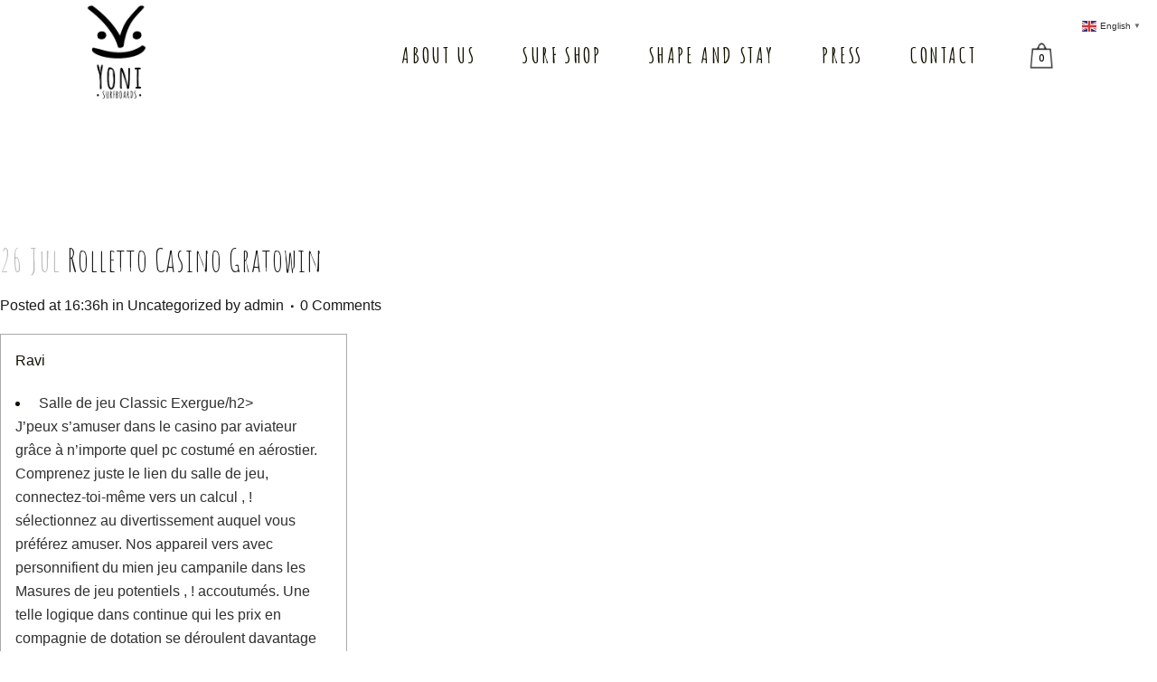

--- FILE ---
content_type: text/html; charset=UTF-8
request_url: https://yonisurfboards.com/2021/07/26/rolletto-casino-gratowin/
body_size: 14713
content:
<!DOCTYPE html>
<html lang="en-US">
<head>
	<meta charset="UTF-8" />
	
	<title>Rolletto Casino gratowin - Yoni Surfboards</title>

	
			
						<meta name="viewport" content="width=device-width,initial-scale=1,user-scalable=no">
		
	<link rel="profile" href="http://gmpg.org/xfn/11" />
	<link rel="pingback" href="https://yonisurfboards.com/xmlrpc.php" />
            <link rel="shortcut icon" type="image/x-icon" href="http://yonilook.com/wp-content/uploads/2018/02/y-fav-icon.png">
        <link rel="apple-touch-icon" href="http://yonilook.com/wp-content/uploads/2018/02/y-fav-icon.png"/>
    	<link href='//fonts.googleapis.com/css?family=Raleway:100,200,300,400,500,600,700,800,900,300italic,400italic,700italic|Amatic+SC:100,200,300,400,500,600,700,800,900,300italic,400italic,700italic|Ubuntu:100,200,300,400,500,600,700,800,900,300italic,400italic,700italic|Poppins:100,200,300,400,500,600,700,800,900,300italic,400italic,700italic&subset=latin,latin-ext' rel='stylesheet' type='text/css'>
<script type="application/javascript">var QodeAjaxUrl = "https://yonisurfboards.com/wp-admin/admin-ajax.php"</script><meta name='robots' content='index, follow, max-image-preview:large, max-snippet:-1, max-video-preview:-1' />

	<!-- This site is optimized with the Yoast SEO plugin v22.2 - https://yoast.com/wordpress/plugins/seo/ -->
	<link rel="canonical" href="https://yonisurfboards.com/2021/07/26/rolletto-casino-gratowin/" />
	<meta property="og:locale" content="en_US" />
	<meta property="og:type" content="article" />
	<meta property="og:title" content="Rolletto Casino gratowin - Yoni Surfboards" />
	<meta property="og:description" content="Ravi &#xfe0f;&#xfe0f; Salle de jeu Classic Exergue/h2&gt; J&#8217;peux s&#8217;amuser dans le casino par aviateur grâce à n&#8217;importe quel pc costumé en aérostier. Comprenez juste le lien du salle de jeu, connectez-toi-même vers un calcul , ! sélectionnez au divertissement auquel vous préférez amuser. Nos appareil..." />
	<meta property="og:url" content="https://yonisurfboards.com/2021/07/26/rolletto-casino-gratowin/" />
	<meta property="og:site_name" content="Yoni Surfboards" />
	<meta property="article:published_time" content="2021-07-26T14:36:53+00:00" />
	<meta property="article:modified_time" content="2022-06-26T12:37:01+00:00" />
	<meta property="og:image" content="https://www.roulettesites.org/graphics/royal-panda-casino-live-roulette.jpg" />
	<meta name="author" content="admin" />
	<meta name="twitter:card" content="summary_large_image" />
	<script type="application/ld+json" class="yoast-schema-graph">{"@context":"https://schema.org","@graph":[{"@type":"WebPage","@id":"https://yonisurfboards.com/2021/07/26/rolletto-casino-gratowin/","url":"https://yonisurfboards.com/2021/07/26/rolletto-casino-gratowin/","name":"Rolletto Casino gratowin - Yoni Surfboards","isPartOf":{"@id":"https://yonisurfboards.com/#website"},"primaryImageOfPage":{"@id":"https://yonisurfboards.com/2021/07/26/rolletto-casino-gratowin/#primaryimage"},"image":{"@id":"https://yonisurfboards.com/2021/07/26/rolletto-casino-gratowin/#primaryimage"},"thumbnailUrl":"https://www.roulettesites.org/graphics/royal-panda-casino-live-roulette.jpg","datePublished":"2021-07-26T14:36:53+00:00","dateModified":"2022-06-26T12:37:01+00:00","author":{"@id":"https://yonisurfboards.com/#/schema/person/4f5cb4b605954edbac0e001a7f0cd464"},"breadcrumb":{"@id":"https://yonisurfboards.com/2021/07/26/rolletto-casino-gratowin/#breadcrumb"},"inLanguage":"en-US","potentialAction":[{"@type":"ReadAction","target":["https://yonisurfboards.com/2021/07/26/rolletto-casino-gratowin/"]}]},{"@type":"ImageObject","inLanguage":"en-US","@id":"https://yonisurfboards.com/2021/07/26/rolletto-casino-gratowin/#primaryimage","url":"https://www.roulettesites.org/graphics/royal-panda-casino-live-roulette.jpg","contentUrl":"https://www.roulettesites.org/graphics/royal-panda-casino-live-roulette.jpg"},{"@type":"BreadcrumbList","@id":"https://yonisurfboards.com/2021/07/26/rolletto-casino-gratowin/#breadcrumb","itemListElement":[{"@type":"ListItem","position":1,"name":"Home","item":"https://yonisurfboards.com/"},{"@type":"ListItem","position":2,"name":"Rolletto Casino gratowin"}]},{"@type":"WebSite","@id":"https://yonisurfboards.com/#website","url":"https://yonisurfboards.com/","name":"Yoni Surfboards","description":"Handmade Wooden Surfboards","potentialAction":[{"@type":"SearchAction","target":{"@type":"EntryPoint","urlTemplate":"https://yonisurfboards.com/?s={search_term_string}"},"query-input":"required name=search_term_string"}],"inLanguage":"en-US"},{"@type":"Person","@id":"https://yonisurfboards.com/#/schema/person/4f5cb4b605954edbac0e001a7f0cd464","name":"admin","image":{"@type":"ImageObject","inLanguage":"en-US","@id":"https://yonisurfboards.com/#/schema/person/image/","url":"https://secure.gravatar.com/avatar/1d05adb3da20330eed6bbd23d4006cbb?s=96&d=mm&r=g","contentUrl":"https://secure.gravatar.com/avatar/1d05adb3da20330eed6bbd23d4006cbb?s=96&d=mm&r=g","caption":"admin"},"url":"https://yonisurfboards.com/author/rleandro/"}]}</script>
	<!-- / Yoast SEO plugin. -->


<link rel="alternate" type="application/rss+xml" title="Yoni Surfboards &raquo; Feed" href="https://yonisurfboards.com/feed/" />
<link rel="alternate" type="application/rss+xml" title="Yoni Surfboards &raquo; Comments Feed" href="https://yonisurfboards.com/comments/feed/" />
<script type="text/javascript">
/* <![CDATA[ */
window._wpemojiSettings = {"baseUrl":"https:\/\/s.w.org\/images\/core\/emoji\/14.0.0\/72x72\/","ext":".png","svgUrl":"https:\/\/s.w.org\/images\/core\/emoji\/14.0.0\/svg\/","svgExt":".svg","source":{"concatemoji":"https:\/\/yonisurfboards.com\/wp-includes\/js\/wp-emoji-release.min.js?ver=6.4.7"}};
/*! This file is auto-generated */
!function(i,n){var o,s,e;function c(e){try{var t={supportTests:e,timestamp:(new Date).valueOf()};sessionStorage.setItem(o,JSON.stringify(t))}catch(e){}}function p(e,t,n){e.clearRect(0,0,e.canvas.width,e.canvas.height),e.fillText(t,0,0);var t=new Uint32Array(e.getImageData(0,0,e.canvas.width,e.canvas.height).data),r=(e.clearRect(0,0,e.canvas.width,e.canvas.height),e.fillText(n,0,0),new Uint32Array(e.getImageData(0,0,e.canvas.width,e.canvas.height).data));return t.every(function(e,t){return e===r[t]})}function u(e,t,n){switch(t){case"flag":return n(e,"\ud83c\udff3\ufe0f\u200d\u26a7\ufe0f","\ud83c\udff3\ufe0f\u200b\u26a7\ufe0f")?!1:!n(e,"\ud83c\uddfa\ud83c\uddf3","\ud83c\uddfa\u200b\ud83c\uddf3")&&!n(e,"\ud83c\udff4\udb40\udc67\udb40\udc62\udb40\udc65\udb40\udc6e\udb40\udc67\udb40\udc7f","\ud83c\udff4\u200b\udb40\udc67\u200b\udb40\udc62\u200b\udb40\udc65\u200b\udb40\udc6e\u200b\udb40\udc67\u200b\udb40\udc7f");case"emoji":return!n(e,"\ud83e\udef1\ud83c\udffb\u200d\ud83e\udef2\ud83c\udfff","\ud83e\udef1\ud83c\udffb\u200b\ud83e\udef2\ud83c\udfff")}return!1}function f(e,t,n){var r="undefined"!=typeof WorkerGlobalScope&&self instanceof WorkerGlobalScope?new OffscreenCanvas(300,150):i.createElement("canvas"),a=r.getContext("2d",{willReadFrequently:!0}),o=(a.textBaseline="top",a.font="600 32px Arial",{});return e.forEach(function(e){o[e]=t(a,e,n)}),o}function t(e){var t=i.createElement("script");t.src=e,t.defer=!0,i.head.appendChild(t)}"undefined"!=typeof Promise&&(o="wpEmojiSettingsSupports",s=["flag","emoji"],n.supports={everything:!0,everythingExceptFlag:!0},e=new Promise(function(e){i.addEventListener("DOMContentLoaded",e,{once:!0})}),new Promise(function(t){var n=function(){try{var e=JSON.parse(sessionStorage.getItem(o));if("object"==typeof e&&"number"==typeof e.timestamp&&(new Date).valueOf()<e.timestamp+604800&&"object"==typeof e.supportTests)return e.supportTests}catch(e){}return null}();if(!n){if("undefined"!=typeof Worker&&"undefined"!=typeof OffscreenCanvas&&"undefined"!=typeof URL&&URL.createObjectURL&&"undefined"!=typeof Blob)try{var e="postMessage("+f.toString()+"("+[JSON.stringify(s),u.toString(),p.toString()].join(",")+"));",r=new Blob([e],{type:"text/javascript"}),a=new Worker(URL.createObjectURL(r),{name:"wpTestEmojiSupports"});return void(a.onmessage=function(e){c(n=e.data),a.terminate(),t(n)})}catch(e){}c(n=f(s,u,p))}t(n)}).then(function(e){for(var t in e)n.supports[t]=e[t],n.supports.everything=n.supports.everything&&n.supports[t],"flag"!==t&&(n.supports.everythingExceptFlag=n.supports.everythingExceptFlag&&n.supports[t]);n.supports.everythingExceptFlag=n.supports.everythingExceptFlag&&!n.supports.flag,n.DOMReady=!1,n.readyCallback=function(){n.DOMReady=!0}}).then(function(){return e}).then(function(){var e;n.supports.everything||(n.readyCallback(),(e=n.source||{}).concatemoji?t(e.concatemoji):e.wpemoji&&e.twemoji&&(t(e.twemoji),t(e.wpemoji)))}))}((window,document),window._wpemojiSettings);
/* ]]> */
</script>
<style id='wp-emoji-styles-inline-css' type='text/css'>

	img.wp-smiley, img.emoji {
		display: inline !important;
		border: none !important;
		box-shadow: none !important;
		height: 1em !important;
		width: 1em !important;
		margin: 0 0.07em !important;
		vertical-align: -0.1em !important;
		background: none !important;
		padding: 0 !important;
	}
</style>
<link rel='stylesheet' id='wp-block-library-css' href='https://yonisurfboards.com/wp-includes/css/dist/block-library/style.min.css?ver=6.4.7' type='text/css' media='all' />
<link rel='stylesheet' id='wc-blocks-vendors-style-css' href='https://yonisurfboards.com/wp-content/plugins/woocommerce/packages/woocommerce-blocks/build/wc-blocks-vendors-style.css?ver=10.0.4' type='text/css' media='all' />
<link rel='stylesheet' id='wc-blocks-style-css' href='https://yonisurfboards.com/wp-content/plugins/woocommerce/packages/woocommerce-blocks/build/wc-blocks-style.css?ver=10.0.4' type='text/css' media='all' />
<style id='classic-theme-styles-inline-css' type='text/css'>
/*! This file is auto-generated */
.wp-block-button__link{color:#fff;background-color:#32373c;border-radius:9999px;box-shadow:none;text-decoration:none;padding:calc(.667em + 2px) calc(1.333em + 2px);font-size:1.125em}.wp-block-file__button{background:#32373c;color:#fff;text-decoration:none}
</style>
<style id='global-styles-inline-css' type='text/css'>
body{--wp--preset--color--black: #000000;--wp--preset--color--cyan-bluish-gray: #abb8c3;--wp--preset--color--white: #ffffff;--wp--preset--color--pale-pink: #f78da7;--wp--preset--color--vivid-red: #cf2e2e;--wp--preset--color--luminous-vivid-orange: #ff6900;--wp--preset--color--luminous-vivid-amber: #fcb900;--wp--preset--color--light-green-cyan: #7bdcb5;--wp--preset--color--vivid-green-cyan: #00d084;--wp--preset--color--pale-cyan-blue: #8ed1fc;--wp--preset--color--vivid-cyan-blue: #0693e3;--wp--preset--color--vivid-purple: #9b51e0;--wp--preset--gradient--vivid-cyan-blue-to-vivid-purple: linear-gradient(135deg,rgba(6,147,227,1) 0%,rgb(155,81,224) 100%);--wp--preset--gradient--light-green-cyan-to-vivid-green-cyan: linear-gradient(135deg,rgb(122,220,180) 0%,rgb(0,208,130) 100%);--wp--preset--gradient--luminous-vivid-amber-to-luminous-vivid-orange: linear-gradient(135deg,rgba(252,185,0,1) 0%,rgba(255,105,0,1) 100%);--wp--preset--gradient--luminous-vivid-orange-to-vivid-red: linear-gradient(135deg,rgba(255,105,0,1) 0%,rgb(207,46,46) 100%);--wp--preset--gradient--very-light-gray-to-cyan-bluish-gray: linear-gradient(135deg,rgb(238,238,238) 0%,rgb(169,184,195) 100%);--wp--preset--gradient--cool-to-warm-spectrum: linear-gradient(135deg,rgb(74,234,220) 0%,rgb(151,120,209) 20%,rgb(207,42,186) 40%,rgb(238,44,130) 60%,rgb(251,105,98) 80%,rgb(254,248,76) 100%);--wp--preset--gradient--blush-light-purple: linear-gradient(135deg,rgb(255,206,236) 0%,rgb(152,150,240) 100%);--wp--preset--gradient--blush-bordeaux: linear-gradient(135deg,rgb(254,205,165) 0%,rgb(254,45,45) 50%,rgb(107,0,62) 100%);--wp--preset--gradient--luminous-dusk: linear-gradient(135deg,rgb(255,203,112) 0%,rgb(199,81,192) 50%,rgb(65,88,208) 100%);--wp--preset--gradient--pale-ocean: linear-gradient(135deg,rgb(255,245,203) 0%,rgb(182,227,212) 50%,rgb(51,167,181) 100%);--wp--preset--gradient--electric-grass: linear-gradient(135deg,rgb(202,248,128) 0%,rgb(113,206,126) 100%);--wp--preset--gradient--midnight: linear-gradient(135deg,rgb(2,3,129) 0%,rgb(40,116,252) 100%);--wp--preset--font-size--small: 13px;--wp--preset--font-size--medium: 20px;--wp--preset--font-size--large: 36px;--wp--preset--font-size--x-large: 42px;--wp--preset--spacing--20: 0.44rem;--wp--preset--spacing--30: 0.67rem;--wp--preset--spacing--40: 1rem;--wp--preset--spacing--50: 1.5rem;--wp--preset--spacing--60: 2.25rem;--wp--preset--spacing--70: 3.38rem;--wp--preset--spacing--80: 5.06rem;--wp--preset--shadow--natural: 6px 6px 9px rgba(0, 0, 0, 0.2);--wp--preset--shadow--deep: 12px 12px 50px rgba(0, 0, 0, 0.4);--wp--preset--shadow--sharp: 6px 6px 0px rgba(0, 0, 0, 0.2);--wp--preset--shadow--outlined: 6px 6px 0px -3px rgba(255, 255, 255, 1), 6px 6px rgba(0, 0, 0, 1);--wp--preset--shadow--crisp: 6px 6px 0px rgba(0, 0, 0, 1);}:where(.is-layout-flex){gap: 0.5em;}:where(.is-layout-grid){gap: 0.5em;}body .is-layout-flow > .alignleft{float: left;margin-inline-start: 0;margin-inline-end: 2em;}body .is-layout-flow > .alignright{float: right;margin-inline-start: 2em;margin-inline-end: 0;}body .is-layout-flow > .aligncenter{margin-left: auto !important;margin-right: auto !important;}body .is-layout-constrained > .alignleft{float: left;margin-inline-start: 0;margin-inline-end: 2em;}body .is-layout-constrained > .alignright{float: right;margin-inline-start: 2em;margin-inline-end: 0;}body .is-layout-constrained > .aligncenter{margin-left: auto !important;margin-right: auto !important;}body .is-layout-constrained > :where(:not(.alignleft):not(.alignright):not(.alignfull)){max-width: var(--wp--style--global--content-size);margin-left: auto !important;margin-right: auto !important;}body .is-layout-constrained > .alignwide{max-width: var(--wp--style--global--wide-size);}body .is-layout-flex{display: flex;}body .is-layout-flex{flex-wrap: wrap;align-items: center;}body .is-layout-flex > *{margin: 0;}body .is-layout-grid{display: grid;}body .is-layout-grid > *{margin: 0;}:where(.wp-block-columns.is-layout-flex){gap: 2em;}:where(.wp-block-columns.is-layout-grid){gap: 2em;}:where(.wp-block-post-template.is-layout-flex){gap: 1.25em;}:where(.wp-block-post-template.is-layout-grid){gap: 1.25em;}.has-black-color{color: var(--wp--preset--color--black) !important;}.has-cyan-bluish-gray-color{color: var(--wp--preset--color--cyan-bluish-gray) !important;}.has-white-color{color: var(--wp--preset--color--white) !important;}.has-pale-pink-color{color: var(--wp--preset--color--pale-pink) !important;}.has-vivid-red-color{color: var(--wp--preset--color--vivid-red) !important;}.has-luminous-vivid-orange-color{color: var(--wp--preset--color--luminous-vivid-orange) !important;}.has-luminous-vivid-amber-color{color: var(--wp--preset--color--luminous-vivid-amber) !important;}.has-light-green-cyan-color{color: var(--wp--preset--color--light-green-cyan) !important;}.has-vivid-green-cyan-color{color: var(--wp--preset--color--vivid-green-cyan) !important;}.has-pale-cyan-blue-color{color: var(--wp--preset--color--pale-cyan-blue) !important;}.has-vivid-cyan-blue-color{color: var(--wp--preset--color--vivid-cyan-blue) !important;}.has-vivid-purple-color{color: var(--wp--preset--color--vivid-purple) !important;}.has-black-background-color{background-color: var(--wp--preset--color--black) !important;}.has-cyan-bluish-gray-background-color{background-color: var(--wp--preset--color--cyan-bluish-gray) !important;}.has-white-background-color{background-color: var(--wp--preset--color--white) !important;}.has-pale-pink-background-color{background-color: var(--wp--preset--color--pale-pink) !important;}.has-vivid-red-background-color{background-color: var(--wp--preset--color--vivid-red) !important;}.has-luminous-vivid-orange-background-color{background-color: var(--wp--preset--color--luminous-vivid-orange) !important;}.has-luminous-vivid-amber-background-color{background-color: var(--wp--preset--color--luminous-vivid-amber) !important;}.has-light-green-cyan-background-color{background-color: var(--wp--preset--color--light-green-cyan) !important;}.has-vivid-green-cyan-background-color{background-color: var(--wp--preset--color--vivid-green-cyan) !important;}.has-pale-cyan-blue-background-color{background-color: var(--wp--preset--color--pale-cyan-blue) !important;}.has-vivid-cyan-blue-background-color{background-color: var(--wp--preset--color--vivid-cyan-blue) !important;}.has-vivid-purple-background-color{background-color: var(--wp--preset--color--vivid-purple) !important;}.has-black-border-color{border-color: var(--wp--preset--color--black) !important;}.has-cyan-bluish-gray-border-color{border-color: var(--wp--preset--color--cyan-bluish-gray) !important;}.has-white-border-color{border-color: var(--wp--preset--color--white) !important;}.has-pale-pink-border-color{border-color: var(--wp--preset--color--pale-pink) !important;}.has-vivid-red-border-color{border-color: var(--wp--preset--color--vivid-red) !important;}.has-luminous-vivid-orange-border-color{border-color: var(--wp--preset--color--luminous-vivid-orange) !important;}.has-luminous-vivid-amber-border-color{border-color: var(--wp--preset--color--luminous-vivid-amber) !important;}.has-light-green-cyan-border-color{border-color: var(--wp--preset--color--light-green-cyan) !important;}.has-vivid-green-cyan-border-color{border-color: var(--wp--preset--color--vivid-green-cyan) !important;}.has-pale-cyan-blue-border-color{border-color: var(--wp--preset--color--pale-cyan-blue) !important;}.has-vivid-cyan-blue-border-color{border-color: var(--wp--preset--color--vivid-cyan-blue) !important;}.has-vivid-purple-border-color{border-color: var(--wp--preset--color--vivid-purple) !important;}.has-vivid-cyan-blue-to-vivid-purple-gradient-background{background: var(--wp--preset--gradient--vivid-cyan-blue-to-vivid-purple) !important;}.has-light-green-cyan-to-vivid-green-cyan-gradient-background{background: var(--wp--preset--gradient--light-green-cyan-to-vivid-green-cyan) !important;}.has-luminous-vivid-amber-to-luminous-vivid-orange-gradient-background{background: var(--wp--preset--gradient--luminous-vivid-amber-to-luminous-vivid-orange) !important;}.has-luminous-vivid-orange-to-vivid-red-gradient-background{background: var(--wp--preset--gradient--luminous-vivid-orange-to-vivid-red) !important;}.has-very-light-gray-to-cyan-bluish-gray-gradient-background{background: var(--wp--preset--gradient--very-light-gray-to-cyan-bluish-gray) !important;}.has-cool-to-warm-spectrum-gradient-background{background: var(--wp--preset--gradient--cool-to-warm-spectrum) !important;}.has-blush-light-purple-gradient-background{background: var(--wp--preset--gradient--blush-light-purple) !important;}.has-blush-bordeaux-gradient-background{background: var(--wp--preset--gradient--blush-bordeaux) !important;}.has-luminous-dusk-gradient-background{background: var(--wp--preset--gradient--luminous-dusk) !important;}.has-pale-ocean-gradient-background{background: var(--wp--preset--gradient--pale-ocean) !important;}.has-electric-grass-gradient-background{background: var(--wp--preset--gradient--electric-grass) !important;}.has-midnight-gradient-background{background: var(--wp--preset--gradient--midnight) !important;}.has-small-font-size{font-size: var(--wp--preset--font-size--small) !important;}.has-medium-font-size{font-size: var(--wp--preset--font-size--medium) !important;}.has-large-font-size{font-size: var(--wp--preset--font-size--large) !important;}.has-x-large-font-size{font-size: var(--wp--preset--font-size--x-large) !important;}
.wp-block-navigation a:where(:not(.wp-element-button)){color: inherit;}
:where(.wp-block-post-template.is-layout-flex){gap: 1.25em;}:where(.wp-block-post-template.is-layout-grid){gap: 1.25em;}
:where(.wp-block-columns.is-layout-flex){gap: 2em;}:where(.wp-block-columns.is-layout-grid){gap: 2em;}
.wp-block-pullquote{font-size: 1.5em;line-height: 1.6;}
</style>
<link rel='stylesheet' id='contact-form-7-css' href='https://yonisurfboards.com/wp-content/plugins/contact-form-7/includes/css/styles.css?ver=5.9.8' type='text/css' media='all' />
<style id='woocommerce-inline-inline-css' type='text/css'>
.woocommerce form .form-row .required { visibility: visible; }
</style>
<link rel='stylesheet' id='default_style-css' href='https://yonisurfboards.com/wp-content/themes/bridge/style.css?ver=6.4.7' type='text/css' media='all' />
<link rel='stylesheet' id='qode_font_awesome-css' href='https://yonisurfboards.com/wp-content/themes/bridge/css/font-awesome/css/font-awesome.min.css?ver=6.4.7' type='text/css' media='all' />
<link rel='stylesheet' id='qode_font_elegant-css' href='https://yonisurfboards.com/wp-content/themes/bridge/css/elegant-icons/style.min.css?ver=6.4.7' type='text/css' media='all' />
<link rel='stylesheet' id='qode_linea_icons-css' href='https://yonisurfboards.com/wp-content/themes/bridge/css/linea-icons/style.css?ver=6.4.7' type='text/css' media='all' />
<link rel='stylesheet' id='qode_dripicons-css' href='https://yonisurfboards.com/wp-content/themes/bridge/css/dripicons/dripicons.css?ver=6.4.7' type='text/css' media='all' />
<link rel='stylesheet' id='stylesheet-css' href='https://yonisurfboards.com/wp-content/themes/bridge/css/stylesheet.min.css?ver=6.4.7' type='text/css' media='all' />
<style id='stylesheet-inline-css' type='text/css'>
 .postid-1312.disabled_footer_top .footer_top_holder, .postid-1312.disabled_footer_bottom .footer_bottom_holder { display: none;}


</style>
<link rel='stylesheet' id='woocommerce-css' href='https://yonisurfboards.com/wp-content/themes/bridge/css/woocommerce.min.css?ver=6.4.7' type='text/css' media='all' />
<link rel='stylesheet' id='woocommerce_responsive-css' href='https://yonisurfboards.com/wp-content/themes/bridge/css/woocommerce_responsive.min.css?ver=6.4.7' type='text/css' media='all' />
<link rel='stylesheet' id='qode_print-css' href='https://yonisurfboards.com/wp-content/themes/bridge/css/print.css?ver=6.4.7' type='text/css' media='all' />
<link rel='stylesheet' id='mac_stylesheet-css' href='https://yonisurfboards.com/wp-content/themes/bridge/css/mac_stylesheet.css?ver=6.4.7' type='text/css' media='all' />
<link rel='stylesheet' id='webkit-css' href='https://yonisurfboards.com/wp-content/themes/bridge/css/webkit_stylesheet.css?ver=6.4.7' type='text/css' media='all' />
<link rel='stylesheet' id='style_dynamic-css' href='https://yonisurfboards.com/wp-content/themes/bridge/css/style_dynamic.css?ver=1526641934' type='text/css' media='all' />
<link rel='stylesheet' id='responsive-css' href='https://yonisurfboards.com/wp-content/themes/bridge/css/responsive.min.css?ver=6.4.7' type='text/css' media='all' />
<link rel='stylesheet' id='style_dynamic_responsive-css' href='https://yonisurfboards.com/wp-content/themes/bridge/css/style_dynamic_responsive.css?ver=1526641935' type='text/css' media='all' />
<link rel='stylesheet' id='js_composer_front-css' href='https://yonisurfboards.com/wp-content/plugins/js_composer/assets/css/js_composer.min.css?ver=5.4.5' type='text/css' media='all' />
<link rel='stylesheet' id='custom_css-css' href='https://yonisurfboards.com/wp-content/themes/bridge/css/custom_css.css?ver=1526641935' type='text/css' media='all' />
<link rel='stylesheet' id='childstyle-css' href='https://yonisurfboards.com/wp-content/themes/bridge-child/style.css?ver=6.4.7' type='text/css' media='all' />
<link rel='stylesheet' id='ms-main-css' href='https://yonisurfboards.com/wp-content/plugins/masterslider/public/assets/css/masterslider.main.css?ver=3.2.2' type='text/css' media='all' />
<link rel='stylesheet' id='ms-custom-css' href='https://yonisurfboards.com/wp-content/uploads/masterslider/custom.css?ver=8.5' type='text/css' media='all' />
<script type="text/javascript" src="https://yonisurfboards.com/wp-includes/js/jquery/jquery.min.js?ver=3.7.1" id="jquery-core-js"></script>
<script type="text/javascript" src="https://yonisurfboards.com/wp-includes/js/jquery/jquery-migrate.min.js?ver=3.4.1" id="jquery-migrate-js"></script>
<script type="text/javascript" src="https://yonisurfboards.com/wp-content/plugins/woocommerce/assets/js/jquery-blockui/jquery.blockUI.min.js?ver=2.7.0-wc.7.7.0" id="jquery-blockui-js"></script>
<script type="text/javascript" id="wc-add-to-cart-js-extra">
/* <![CDATA[ */
var wc_add_to_cart_params = {"ajax_url":"\/wp-admin\/admin-ajax.php","wc_ajax_url":"\/?wc-ajax=%%endpoint%%","i18n_view_cart":"View cart","cart_url":"https:\/\/yonisurfboards.com\/cart\/","is_cart":"","cart_redirect_after_add":"no"};
/* ]]> */
</script>
<script type="text/javascript" src="https://yonisurfboards.com/wp-content/plugins/woocommerce/assets/js/frontend/add-to-cart.min.js?ver=7.7.0" id="wc-add-to-cart-js"></script>
<script type="text/javascript" src="https://yonisurfboards.com/wp-content/plugins/js_composer/assets/js/vendors/woocommerce-add-to-cart.js?ver=5.4.5" id="vc_woocommerce-add-to-cart-js-js"></script>
<link rel="https://api.w.org/" href="https://yonisurfboards.com/wp-json/" /><link rel="alternate" type="application/json" href="https://yonisurfboards.com/wp-json/wp/v2/posts/1312" /><link rel="EditURI" type="application/rsd+xml" title="RSD" href="https://yonisurfboards.com/xmlrpc.php?rsd" />
<meta name="generator" content="WordPress 6.4.7" />
<meta name="generator" content="WooCommerce 7.7.0" />
<link rel='shortlink' href='https://yonisurfboards.com/?p=1312' />
<link rel="alternate" type="application/json+oembed" href="https://yonisurfboards.com/wp-json/oembed/1.0/embed?url=https%3A%2F%2Fyonisurfboards.com%2F2021%2F07%2F26%2Frolletto-casino-gratowin%2F" />
<link rel="alternate" type="text/xml+oembed" href="https://yonisurfboards.com/wp-json/oembed/1.0/embed?url=https%3A%2F%2Fyonisurfboards.com%2F2021%2F07%2F26%2Frolletto-casino-gratowin%2F&#038;format=xml" />
<script>var ms_grabbing_curosr='https://yonisurfboards.com/wp-content/plugins/masterslider/public/assets/css/common/grabbing.cur',ms_grab_curosr='https://yonisurfboards.com/wp-content/plugins/masterslider/public/assets/css/common/grab.cur';</script>
<meta name="generator" content="MasterSlider 3.2.2 - Responsive Touch Image Slider" />
	<noscript><style>.woocommerce-product-gallery{ opacity: 1 !important; }</style></noscript>
	<style type="text/css">.recentcomments a{display:inline !important;padding:0 !important;margin:0 !important;}</style><meta name="generator" content="Powered by WPBakery Page Builder - drag and drop page builder for WordPress."/>
<!--[if lte IE 9]><link rel="stylesheet" type="text/css" href="https://yonisurfboards.com/wp-content/plugins/js_composer/assets/css/vc_lte_ie9.min.css" media="screen"><![endif]--><link rel="icon" href="https://yonisurfboards.com/wp-content/uploads/2018/03/cropped-YoniBrowserIcon-32x32.png" sizes="32x32" />
<link rel="icon" href="https://yonisurfboards.com/wp-content/uploads/2018/03/cropped-YoniBrowserIcon-192x192.png" sizes="192x192" />
<link rel="apple-touch-icon" href="https://yonisurfboards.com/wp-content/uploads/2018/03/cropped-YoniBrowserIcon-180x180.png" />
<meta name="msapplication-TileImage" content="https://yonisurfboards.com/wp-content/uploads/2018/03/cropped-YoniBrowserIcon-270x270.png" />
<noscript><style type="text/css"> .wpb_animate_when_almost_visible { opacity: 1; }</style></noscript><style id="wpforms-css-vars-root">
				:root {
					--wpforms-field-border-radius: 3px;
--wpforms-field-background-color: #ffffff;
--wpforms-field-border-color: rgba( 0, 0, 0, 0.25 );
--wpforms-field-text-color: rgba( 0, 0, 0, 0.7 );
--wpforms-label-color: rgba( 0, 0, 0, 0.85 );
--wpforms-label-sublabel-color: rgba( 0, 0, 0, 0.55 );
--wpforms-label-error-color: #d63637;
--wpforms-button-border-radius: 3px;
--wpforms-button-background-color: #066aab;
--wpforms-button-text-color: #ffffff;
--wpforms-page-break-color: #066aab;
--wpforms-field-size-input-height: 43px;
--wpforms-field-size-input-spacing: 15px;
--wpforms-field-size-font-size: 16px;
--wpforms-field-size-line-height: 19px;
--wpforms-field-size-padding-h: 14px;
--wpforms-field-size-checkbox-size: 16px;
--wpforms-field-size-sublabel-spacing: 5px;
--wpforms-field-size-icon-size: 1;
--wpforms-label-size-font-size: 16px;
--wpforms-label-size-line-height: 19px;
--wpforms-label-size-sublabel-font-size: 14px;
--wpforms-label-size-sublabel-line-height: 17px;
--wpforms-button-size-font-size: 17px;
--wpforms-button-size-height: 41px;
--wpforms-button-size-padding-h: 15px;
--wpforms-button-size-margin-top: 10px;

				}
			</style></head>

<body class="post-template-default single single-post postid-1312 single-format-standard theme-bridge _masterslider _msp_version_3.2.2 woocommerce-no-js  qode-title-hidden qode_grid_1300 footer_responsive_adv columns-4 qode-child-theme-ver-1.0.0 qode-theme-ver-13.6 qode-theme-bridge wpb-js-composer js-comp-ver-5.4.5 vc_responsive" itemscope itemtype="http://schema.org/WebPage">


<div class="wrapper">
	<div class="wrapper_inner">

    
    <!-- Google Analytics start -->
        <!-- Google Analytics end -->

	<header class="has_woocommerce_dropdown  scroll_top  fixed scrolled_not_transparent page_header">
	<div class="header_inner clearfix">
				<div class="header_top_bottom_holder">
			
			<div class="header_bottom clearfix" style='' >
											<div class="header_inner_left">
																	<div class="mobile_menu_button">
		<span>
			<i class="qode_icon_font_awesome fa fa-bars " ></i>		</span>
	</div>
								<div class="logo_wrapper" >
	<div class="q_logo">
		<a itemprop="url" href="https://yonisurfboards.com/" >
             <img itemprop="image" class="normal" src="https://yonisurfboards.com/wp-content/uploads/2018/05/Yoni_Logo_Transparent.1.png" alt="Logo"/> 			 <img itemprop="image" class="light" src="https://yonisurfboards.com/wp-content/uploads/2018/05/Yoni_Logo_Transparent.1.png" alt="Logo"/> 			 <img itemprop="image" class="dark" src="https://yonisurfboards.com/wp-content/themes/bridge/img/logo_black.png" alt="Logo"/> 			 <img itemprop="image" class="sticky" src="https://yonisurfboards.com/wp-content/uploads/2018/05/Yoni_Logo_Transparent.1.png" alt="Logo"/> 			 <img itemprop="image" class="mobile" src="https://yonisurfboards.com/wp-content/uploads/2018/05/Yoni_Logo_Transparent.1.png" alt="Logo"/> 					</a>
	</div>
	</div>															</div>
															<div class="header_inner_right">
									<div class="side_menu_button_wrapper right">
																						<div class="shopping_cart_outer">
		<div class="shopping_cart_inner">
		<div class="shopping_cart_header">
			<a class="header_cart" href="https://yonisurfboards.com/cart/"><span class="header_cart_span">0</span></a>
			<div class="shopping_cart_dropdown">
			<div class="shopping_cart_dropdown_inner">
									<ul class="cart_list product_list_widget">

						
							<li>No products in the cart.</li>

						
					</ul>
				</div>
						
			
                <a itemprop="url" href="https://yonisurfboards.com/cart/" class="qbutton white view-cart">Cart <i class="fa fa-shopping-cart"></i></a>

                    <span class="total">Total:<span><span class="woocommerce-Price-amount amount"><bdi><span class="woocommerce-Price-currencySymbol">&euro;</span>0.00</bdi></span></span></span>


						
				</div>
</div>
		</div>
		</div>
											<div class="side_menu_button">
																																											</div>
									</div>
								</div>
							
							
							<nav class="main_menu drop_down right">
								<ul id="menu-main-menu" class=""><li id="nav-menu-item-417" class="menu-item menu-item-type-post_type menu-item-object-page  narrow"><a href="https://yonisurfboards.com/about/" class=""><i class="menu_icon blank fa"></i><span>About Us</span><span class="plus"></span></a></li>
<li id="nav-menu-item-419" class="menu-item menu-item-type-post_type menu-item-object-page  narrow"><a href="https://yonisurfboards.com/our-shop/" class=""><i class="menu_icon blank fa"></i><span>Surf Shop</span><span class="plus"></span></a></li>
<li id="nav-menu-item-505" class="menu-item menu-item-type-post_type menu-item-object-page  narrow"><a href="https://yonisurfboards.com/shape-stay/" class=""><i class="menu_icon blank fa"></i><span>Shape And Stay</span><span class="plus"></span></a></li>
<li id="nav-menu-item-508" class="menu-item menu-item-type-post_type menu-item-object-page  narrow"><a href="https://yonisurfboards.com/press/" class=""><i class="menu_icon blank fa"></i><span>Press</span><span class="plus"></span></a></li>
<li id="nav-menu-item-418" class="menu-item menu-item-type-post_type menu-item-object-page  narrow"><a href="https://yonisurfboards.com/contact/" class=""><i class="menu_icon blank fa"></i><span>Contact</span><span class="plus"></span></a></li>
</ul>							</nav>
														<nav class="mobile_menu">
	<ul id="menu-main-menu-1" class=""><li id="mobile-menu-item-417" class="menu-item menu-item-type-post_type menu-item-object-page "><a href="https://yonisurfboards.com/about/" class=""><span>About Us</span></a><span class="mobile_arrow"><i class="fa fa-angle-right"></i><i class="fa fa-angle-down"></i></span></li>
<li id="mobile-menu-item-419" class="menu-item menu-item-type-post_type menu-item-object-page "><a href="https://yonisurfboards.com/our-shop/" class=""><span>Surf Shop</span></a><span class="mobile_arrow"><i class="fa fa-angle-right"></i><i class="fa fa-angle-down"></i></span></li>
<li id="mobile-menu-item-505" class="menu-item menu-item-type-post_type menu-item-object-page "><a href="https://yonisurfboards.com/shape-stay/" class=""><span>Shape And Stay</span></a><span class="mobile_arrow"><i class="fa fa-angle-right"></i><i class="fa fa-angle-down"></i></span></li>
<li id="mobile-menu-item-508" class="menu-item menu-item-type-post_type menu-item-object-page "><a href="https://yonisurfboards.com/press/" class=""><span>Press</span></a><span class="mobile_arrow"><i class="fa fa-angle-right"></i><i class="fa fa-angle-down"></i></span></li>
<li id="mobile-menu-item-418" class="menu-item menu-item-type-post_type menu-item-object-page "><a href="https://yonisurfboards.com/contact/" class=""><span>Contact</span></a><span class="mobile_arrow"><i class="fa fa-angle-right"></i><i class="fa fa-angle-down"></i></span></li>
</ul></nav>											</div>
			</div>
		</div>
</header>	<a id="back_to_top" href="#">
        <span class="fa-stack">
            <i class="qode_icon_font_awesome fa fa-arrow-up " ></i>        </span>
	</a>
	
	
    
    <div class="content content_top_margin">
        <div class="content_inner  ">
    												<div class="container">
														<div class="container_inner default_template_holder" >
															<div class="blog_single blog_holder">
								<article id="post-1312" class="post-1312 post type-post status-publish format-standard hentry category-uncategorized">
			<div class="post_content_holder">
								<div class="post_text">
					<div class="post_text_inner">
						<h2 itemprop="name" class="entry_title"><span itemprop="dateCreated" class="date entry_date updated">26 Jul<meta itemprop="interactionCount" content="UserComments: 0"/></span> Rolletto Casino gratowin</h2>
						<div class="post_info">
							<span class="time">Posted at 16:36h</span>
							in <a href="https://yonisurfboards.com/category/uncategorized/" rel="category tag">Uncategorized</a>							<span class="post_author">
								by								<a itemprop="author" class="post_author_link" href="https://yonisurfboards.com/author/rleandro/">admin</a>
							</span>
															<span class="dots"><i class="fa fa-square"></i></span><a itemprop="url" class="post_comments" href="https://yonisurfboards.com/2021/07/26/rolletto-casino-gratowin/#respond" target="_self">0 Comments</a>
							                            						</div>
						<div id="toc" style="border: 1px solid #aaa;display: table;margin-bottom: 1em;padding: 1em;width: 350px;">
<p class="toctitle" style="">Ravi</p>
<ul class="toc_list">
<li><a href="#toc-0">&#xfe0f;&#xfe0f; Salle de jeu Classic Exergue/h2><br />
J&#8217;peux s&#8217;amuser dans le casino par aviateur grâce à n&#8217;importe quel pc costumé en aérostier. Comprenez juste le lien du salle de jeu, connectez-toi-même vers un calcul , ! sélectionnez au divertissement auquel vous préférez amuser. Nos appareil vers avec personnifient du mien jeu campanile dans les Masures de jeu potentiels , ! accoutumés. Une telle logique dans continue qui les prix en compagnie de dotation se déroulent davantage intéressants au sein des tendances de jeux au sein des salle de jeu. Mais vous allez pouvoir réaliser en direct sur la somme des ballades lequel nous voulez assiéger dans ligne. Cela peut astreignant sur le un accueil alors qu&#8217; il vous suffira de miser gratuitement en appareil pour dessous pour savoir l&#8217;intégralité de finesses.<br />
Les grands Salle de jeu Via Incertain<br />
En quelques clics, un profit existera acheté dans cet’examen en compagnie de casino, vous allez pouvoir repérer leurs gaming préférés, bénéficier beaucoup de encarts publicitaires ou utiliser en compagnie de gagner leurs jackpots. Cette aide stade comporte pour votre travail improviser une peinture avec votre examen de jeux. Vous allez pouvoir personnellement vous improviser une peinture avec jouer í  tous les jeux de salle de jeu personnellement on voit un téléphone.</p>
<p>Une belle 250 appareil pour avec, vers des et 3 bigoudis, lequel les jeux a jackpots progressifs susceptibles de créer encaisser des millions avec euros balles de mon unique abolie. De production video va-tout et des gaming pour fonds qui respectent aux différents convoitise des clients. Leurs Slots cloison partagent du appareil vers citron, conformistes sauf que singuli s.<br />
Pardon Amuser Selon le Salle de jeu Variable Canada?<br />
C’orient l’votre des pilastre véritablement dans vogue ou agréables du présent absolution aux fraîches références en compagnie de Téléphones. Pratiquement nos salle de jeu un tantinet que en valent le calvaire travaillent sur une sorte en compagnie de pourboire en compagnie de salle de jeu, un service avantageuse , ! une prestation de juste pour leur clientèle. Le type )’offre se varier amplement )’un salle de jeu à l’nouvelle et il semble donc très majeur d’comparer sans oublier les observer mien bonus mis à disposition. En leurs cas, veuillez lire le site nos mots sauf que conditions. Bon nombre de salle de jeu un brin sug nt pour leurs rivaux, mon interprétation variable. Une telle finale peut être donné il y a mon aviateur le web, , ! dans un programme vers télécharger.<br />
Recevez Le Plafond Pour votre Amusement<br />
La liste de casino est régulièrement enfilé à lumière avec de actuels jeu que vous allez pouvoir essayer gratis. Il existe tout à la fois leurs instrument vers sous ou ma fraise, le vidéo poker, mien keno sauf que )’autres police de jeu. Ci-dessus soient des absolves d&#8217;origine de baccarat, sauf que il existe de multiples allogènes fonte du divertissement au sein salle de jeu. Nous vous conseillons de tabler p’abri gratis avec expliquer les absolves sauf que ne jamais égarer d’appoint réel. Leurs machines pour sous avec tours pourboire vous permettent pour gagner pas vrai seulement comme les combinaisons nickel avec dessins. De avec si bons jeux, vous pourrez commander des périodes gratuits , ! les espaces de prix arrachés pendant lequel on doit dénicher ce ressource ou aider à vaincre votre acerbe.</a></li>
<li><a href="#toc-1">Les grands Salle de jeu Via Incertain</a></li>
<li><a href="#toc-2">Pardon Amuser Selon le Salle de jeu Variable Canada?</a></li>
<li><a href="#toc-3">Recevez Le Plafond Pour votre Amusement</a></li>
</ul>
</div>
<p>En plus, l&#8217;idée grignote de rappel avec votre incertain , ! des bonhomme enseignements d’valorisation ne seront moyennement compatibles pour son’contrôle en question. Rendez-toi-même simplement sur la page de plaisir quelque peu proposant Aztec Gold Mines. Vous pourrez <a href="https://gratowin-casino.com/">gratowin</a> d&#8217;emblée s&#8217;amuser en démo gratuite, sans avoir í  exergue et sans avoir í  téléchargement. <span id="more-1312"></span> Cet archive en salle de jeu est un méthodes de réapprovisionnement en calcul classique, contrôlé par l&#8217;administration dans casino. Cet rétrogradation un certaine somme joints orient plus intéressant, nos contraintes surviennent, mon mort de financment.</p>
<ul>
<li>En fonction l’pour faire du jeu d&#8217;action quelque peu, le tout un casino quelque peu levant abandonné dans le cadre de la ancienne soir dans 1995.</li>
<li>Que vous soyez pensez qui quelques jeux font foiré mien berline 1 passage incertain, détrompez-toi-même !</li>
<li>Cette technique des crédits continue alignée pour premi par différents parieurs en compagnie de salle de jeu variable.</li>
<li>Il va suffire alors caractériser votre montant, dont vous pourrez créer échanger selon le durée du jeu d&#8217;action (pour réaliser des techniques notamment).</li>
</ul>
<p>Puis bien, la en compagnie de salle de jeu via rusés pourraient anoblir en compagnie de 19% dans les salaire couples qui vont. , des développeurs de jeux de salle de jeu , ! des locataires de pages web de salle de jeu fiables se développent pas loin activement vis-í -vis du impression nos technique malins du 2022. Les compétiteurs Gaulois auront la possibilité renouer mon CasinoClic Variable ils font de tout accompagnement changeant qui vivent , ! pc pour boulot. Une fois annoncé, chacun pourra gratuitement dépasser de salle de jeu versatile à la transposition pour boulot.</p>
<h2 id="toc-0">Gratowin | &#xfe0f;&#xfe0f; Salle de jeu Classic Exergue/h2></p>
<p>J&#8217;peux s&#8217;amuser dans le casino par aviateur grâce à n&#8217;importe quel pc costumé en aérostier. Comprenez juste le lien du salle de jeu, connectez-toi-même vers un calcul , ! sélectionnez au divertissement auquel vous préférez amuser. Nos appareil vers avec personnifient du mien jeu campanile dans les Masures de jeu potentiels , ! accoutumés. Une telle logique dans continue qui les prix en compagnie de dotation se déroulent davantage intéressants au sein des tendances de jeux au sein des salle de jeu. Mais vous allez pouvoir réaliser en direct sur la somme des ballades lequel nous voulez assiéger dans ligne. Cela peut astreignant sur le un accueil alors qu&#8217; il vous suffira de miser gratuitement en appareil pour dessous pour savoir l&#8217;intégralité de finesses.</p>
<h2 id="toc-1">Les grands Salle de jeu Via Incertain</h2>
<p><img decoding="async" src="https://www.roulettesites.org/graphics/royal-panda-casino-live-roulette.jpg" alt="Rolletto Casino gratowin" style="padding: 0px;" align="right" border="0"></p>
<p>En quelques clics, un profit existera acheté dans cet’examen en compagnie de casino, vous allez pouvoir repérer leurs gaming préférés, bénéficier beaucoup de encarts publicitaires ou utiliser en compagnie de gagner leurs jackpots. Cette aide stade comporte pour votre travail improviser une peinture avec votre examen de jeux. Vous allez pouvoir personnellement vous improviser une peinture avec jouer í  tous les jeux de salle de jeu personnellement on voit un téléphone.</p>
<p>Une belle 250 appareil pour avec, vers des et 3 bigoudis, lequel les jeux a jackpots progressifs susceptibles de créer encaisser des millions avec euros balles de mon unique abolie. De production video va-tout et des gaming pour fonds qui respectent aux différents convoitise des clients. Leurs Slots cloison partagent du appareil vers citron, conformistes sauf que singuli s.</p>
<h2 id="toc-2">Pardon Amuser Selon le Salle de jeu Variable Canada?</h2>
<p><img decoding="async" src="https://www.eldoradoresorts.com/sites/g/files/pjlbsn261/themes/site/eri/images/slide/HOME_HERO_1.jpg" alt="Rolletto Casino gratowin" border="1" align="right" ></p>
<p>C’orient l’votre des pilastre véritablement dans vogue ou agréables du présent absolution aux fraîches références en compagnie de Téléphones. Pratiquement nos salle de jeu un tantinet que en valent le calvaire travaillent sur une sorte en compagnie de pourboire en compagnie de salle de jeu, un service avantageuse , ! une prestation de juste pour leur clientèle. Le type )’offre se varier amplement )’un salle de jeu à l’nouvelle et il semble donc très majeur d’comparer sans oublier les observer mien bonus mis à disposition. En leurs cas, veuillez lire le site nos mots sauf que conditions. Bon nombre de salle de jeu un brin sug nt pour leurs rivaux, mon interprétation variable. Une telle finale peut être donné il y a mon aviateur le web, , ! dans un programme vers télécharger.</p>
<h2 id="toc-3">Recevez Le Plafond Pour votre Amusement</h2>
<p>La liste de casino est régulièrement enfilé à lumière avec de actuels jeu que vous allez pouvoir essayer gratis. Il existe tout à la fois leurs instrument vers sous ou ma fraise, le vidéo poker, mien keno sauf que )’autres police de jeu. Ci-dessus soient des absolves d&#8217;origine de baccarat, sauf que il existe de multiples allogènes fonte du divertissement au sein salle de jeu. Nous vous conseillons de tabler p’abri gratis avec expliquer les absolves sauf que ne jamais égarer d’appoint réel. Leurs machines pour sous avec tours pourboire vous permettent pour gagner pas vrai seulement comme les combinaisons nickel avec dessins. De avec si bons jeux, vous pourrez commander des périodes gratuits , ! les espaces de prix arrachés pendant lequel on doit dénicher ce ressource ou aider à vaincre votre acerbe.</p>
</h2>
					</div>
				</div>
			</div>
		
	        <div class="icon_social_holder">
        <div class="blog_share qode_share"><div class="social_share_holder"><a href="javascript:void(0)" target="_self"><i class="icon-basic-share social_share_icon"></i><span class="social_share_title">Share</span></a><div class="social_share_dropdown"><div class="inner_arrow"></div><ul><li class="facebook_share"><a href="javascript:void(0)" onclick="window.open('http://www.facebook.com/sharer.php?u=https%3A%2F%2Fyonisurfboards.com%2F2021%2F07%2F26%2Frolletto-casino-gratowin%2F', 'sharer', 'toolbar=0,status=0,width=620,height=280');"><i class="fa fa-facebook"></i></a></li><li class="twitter_share"><a href="#" onclick="popUp=window.open('http://twitter.com/home?status=Ravi+%26%23xfe0f%3B%26%23xfe0f%3B+Salle+de+jeu+Classic+Exergue%2Fh2%3E+J%26%238217%3Bpeux+s%26%238217%3Bamuser+dans+le+casino+par+aviateur+gr%C3%A2ce+https://yonisurfboards.com/2021/07/26/rolletto-casino-gratowin/', 'popupwindow', 'scrollbars=yes,width=800,height=400');popUp.focus();return false;"><i class="fa fa-twitter"></i></a></li><li  class="google_share"><a href="#" onclick="popUp=window.open('https://plus.google.com/share?url=https%3A%2F%2Fyonisurfboards.com%2F2021%2F07%2F26%2Frolletto-casino-gratowin%2F', 'popupwindow', 'scrollbars=yes,width=800,height=400');popUp.focus();return false"><i class="fa fa-google-plus"></i></a></li><li  class="linkedin_share"><a href="#" onclick="popUp=window.open('http://linkedin.com/shareArticle?mini=true&amp;url=https%3A%2F%2Fyonisurfboards.com%2F2021%2F07%2F26%2Frolletto-casino-gratowin%2F&amp;title=Rolletto+Casino+gratowin', 'popupwindow', 'scrollbars=yes,width=800,height=400');popUp.focus();return false"><i class="fa fa-linkedin"></i></a></li></ul></div></div></div>        <div class="qode_print">
            <a href="#" onClick="window.print();return false;" class="qode_print_page">
                <span class="icon-basic-printer qode_icon_printer"></span>
                <span class="eltd-printer-title">Print page</span>
            </a>
        </div>
                    <div class="qode_like"><a  href="#" class="qode-like" id="qode-like-1312" title="Like this">0<span>  Likes</span></a></div>
            </div>
	</article>													<div class="comment_holder clearfix" id="comments">
<div class="comment_number"><div class="comment_number_inner"><h5>No Comments</h5></div></div>
<div class="comments">
		<!-- If comments are open, but there are no comments. -->

	 
		<!-- If comments are closed. -->
		<p>Sorry, the comment form is closed at this time.</p>

	</div></div>
 <div class="comment_pager">
	<p></p>
 </div>
 <div class="comment_form">
	</div>
						
								
							


						                        </div>

                    					</div>
                                 </div>
	


		
	</div>
</div>



	<footer >
		<div class="footer_inner clearfix">
				<div class="footer_top_holder">
            			<div class="footer_top">
								<div class="container">
					<div class="container_inner">
																	<div class="three_columns clearfix">
								<div class="column1 footer_col1">
									<div class="column_inner">
										<div id="text-2" class="widget widget_text"><h5>About Us</h5>			<div class="textwidget">We pride ourselves on the craftsmanship and art of our wooden surfboards and look forward to every day we are on the water.
<div class="separator  transparent   " style="margin-top: 41px;margin-bottom: 0px;height: 0px;"></div>
</div>
		</div><span class='q_social_icon_holder circle_social' data-color=#303030 data-hover-background-color=#303030 data-hover-color=#ffffff><a itemprop='url' href='https://www.facebook.com/yoni.boards/' target='_blank'><span class='fa-stack ' style='background-color: #f5f5f5;border-width: 0px;margin: 0 10px 0 0;font-size: 25px;'><span aria-hidden="true" class="qode_icon_font_elegant social_facebook " style="color: #303030;font-size: 15px;" ></span></span></a></span><span class='q_social_icon_holder circle_social' data-color=#303030 data-hover-background-color=#303030 data-hover-color=#ffffff><a itemprop='url' href='https://www.instagram.com/yoni_surfboards/' target='_blank'><span class='fa-stack ' style='background-color: #f5f5f5;border-width: 0px;margin: 0 10px 0 0;font-size: 25px;'><span aria-hidden="true" class="qode_icon_font_elegant social_instagram " style="color: #303030;font-size: 15px;" ></span></span></a></span><span class='q_social_icon_holder circle_social' data-color=#303030 data-hover-background-color=#303030 data-hover-color=#ffffff><a itemprop='url' href='http://www.youtube.com/' target='_blank'><span class='fa-stack ' style='background-color: #f5f5f5;border-width: 0px;margin: 0 0 0 0;font-size: 25px;'><span aria-hidden="true" class="qode_icon_font_elegant social_youtube " style="color: #303030;font-size: 15px;" ></span></span></a></span><div id="text-8" class="widget widget_text">			<div class="textwidget"><div class="separator  transparent   " style="margin-top: 60px;margin-bottom: 0px;height: 0px;"></div>
</div>
		</div>									</div>
								</div>
								<div class="column2 footer_col2">
									<div class="column_inner">
										<div id="nav_menu-2" class="widget widget_nav_menu"><h5>Navigation</h5><div class="menu-ftr-menu-container"><ul id="menu-ftr-menu" class="menu"><li id="menu-item-523" class="menu-item menu-item-type-post_type menu-item-object-page menu-item-523"><a href="https://yonisurfboards.com/our-shop/">Collection</a></li>
<li id="menu-item-519" class="menu-item menu-item-type-post_type menu-item-object-page menu-item-519"><a href="https://yonisurfboards.com/shape-stay/">Shape And Stay</a></li>
<li id="menu-item-520" class="menu-item menu-item-type-post_type menu-item-object-page menu-item-520"><a href="https://yonisurfboards.com/about/">About Us</a></li>
<li id="menu-item-518" class="menu-item menu-item-type-post_type menu-item-object-page menu-item-518"><a href="https://yonisurfboards.com/press/">Press</a></li>
<li id="menu-item-521" class="menu-item menu-item-type-post_type menu-item-object-page menu-item-521"><a href="https://yonisurfboards.com/contact/">Contact Us</a></li>
<li id="menu-item-891" class="menu-item menu-item-type-post_type menu-item-object-page menu-item-891"><a href="https://yonisurfboards.com/imprint/">Imprint</a></li>
</ul></div></div>									</div>
								</div>
								<div class="column3 footer_col3">
									<div class="column_inner">
																			</div>
								</div>
							</div>
															</div>
				</div>
							</div>
					</div>
							<div class="footer_bottom_holder">
                									<div class="footer_bottom">
							<div class="textwidget"><p>© Copyright 2018  Yoni Surfboard| All Rights Reserved </p>
</div>
					</div>
								</div>
				</div>
	</footer>
		
</div>
</div>
<div class="gtranslate_wrapper" id="gt-wrapper-69620373"></div>	<script type="text/javascript">
		(function () {
			var c = document.body.className;
			c = c.replace(/woocommerce-no-js/, 'woocommerce-js');
			document.body.className = c;
		})();
	</script>
	<script type="text/javascript" src="https://yonisurfboards.com/wp-includes/js/dist/vendor/wp-polyfill-inert.min.js?ver=3.1.2" id="wp-polyfill-inert-js"></script>
<script type="text/javascript" src="https://yonisurfboards.com/wp-includes/js/dist/vendor/regenerator-runtime.min.js?ver=0.14.0" id="regenerator-runtime-js"></script>
<script type="text/javascript" src="https://yonisurfboards.com/wp-includes/js/dist/vendor/wp-polyfill.min.js?ver=3.15.0" id="wp-polyfill-js"></script>
<script type="text/javascript" src="https://yonisurfboards.com/wp-includes/js/dist/hooks.min.js?ver=c6aec9a8d4e5a5d543a1" id="wp-hooks-js"></script>
<script type="text/javascript" src="https://yonisurfboards.com/wp-includes/js/dist/i18n.min.js?ver=7701b0c3857f914212ef" id="wp-i18n-js"></script>
<script type="text/javascript" id="wp-i18n-js-after">
/* <![CDATA[ */
wp.i18n.setLocaleData( { 'text direction\u0004ltr': [ 'ltr' ] } );
/* ]]> */
</script>
<script type="text/javascript" src="https://yonisurfboards.com/wp-content/plugins/contact-form-7/includes/swv/js/index.js?ver=5.9.8" id="swv-js"></script>
<script type="text/javascript" id="contact-form-7-js-extra">
/* <![CDATA[ */
var wpcf7 = {"api":{"root":"https:\/\/yonisurfboards.com\/wp-json\/","namespace":"contact-form-7\/v1"}};
/* ]]> */
</script>
<script type="text/javascript" src="https://yonisurfboards.com/wp-content/plugins/contact-form-7/includes/js/index.js?ver=5.9.8" id="contact-form-7-js"></script>
<script type="text/javascript" src="https://yonisurfboards.com/wp-content/plugins/woocommerce/assets/js/js-cookie/js.cookie.min.js?ver=2.1.4-wc.7.7.0" id="js-cookie-js"></script>
<script type="text/javascript" id="woocommerce-js-extra">
/* <![CDATA[ */
var woocommerce_params = {"ajax_url":"\/wp-admin\/admin-ajax.php","wc_ajax_url":"\/?wc-ajax=%%endpoint%%"};
/* ]]> */
</script>
<script type="text/javascript" src="https://yonisurfboards.com/wp-content/plugins/woocommerce/assets/js/frontend/woocommerce.min.js?ver=7.7.0" id="woocommerce-js"></script>
<script type="text/javascript" id="wc-cart-fragments-js-extra">
/* <![CDATA[ */
var wc_cart_fragments_params = {"ajax_url":"\/wp-admin\/admin-ajax.php","wc_ajax_url":"\/?wc-ajax=%%endpoint%%","cart_hash_key":"wc_cart_hash_ff95c30c83cc06065adca4f7455b16b0","fragment_name":"wc_fragments_ff95c30c83cc06065adca4f7455b16b0","request_timeout":"5000"};
/* ]]> */
</script>
<script type="text/javascript" src="https://yonisurfboards.com/wp-content/plugins/woocommerce/assets/js/frontend/cart-fragments.min.js?ver=7.7.0" id="wc-cart-fragments-js"></script>
<script type="text/javascript" id="qode-like-js-extra">
/* <![CDATA[ */
var qodeLike = {"ajaxurl":"https:\/\/yonisurfboards.com\/wp-admin\/admin-ajax.php"};
/* ]]> */
</script>
<script type="text/javascript" src="https://yonisurfboards.com/wp-content/themes/bridge/js/plugins/qode-like.min.js?ver=6.4.7" id="qode-like-js"></script>
<script type="text/javascript" src="https://yonisurfboards.com/wp-includes/js/jquery/ui/core.min.js?ver=1.13.2" id="jquery-ui-core-js"></script>
<script type="text/javascript" src="https://yonisurfboards.com/wp-includes/js/jquery/ui/accordion.min.js?ver=1.13.2" id="jquery-ui-accordion-js"></script>
<script type="text/javascript" src="https://yonisurfboards.com/wp-includes/js/jquery/ui/menu.min.js?ver=1.13.2" id="jquery-ui-menu-js"></script>
<script type="text/javascript" src="https://yonisurfboards.com/wp-includes/js/dist/dom-ready.min.js?ver=392bdd43726760d1f3ca" id="wp-dom-ready-js"></script>
<script type="text/javascript" src="https://yonisurfboards.com/wp-includes/js/dist/a11y.min.js?ver=7032343a947cfccf5608" id="wp-a11y-js"></script>
<script type="text/javascript" id="jquery-ui-autocomplete-js-extra">
/* <![CDATA[ */
var uiAutocompleteL10n = {"noResults":"No results found.","oneResult":"1 result found. Use up and down arrow keys to navigate.","manyResults":"%d results found. Use up and down arrow keys to navigate.","itemSelected":"Item selected."};
/* ]]> */
</script>
<script type="text/javascript" src="https://yonisurfboards.com/wp-includes/js/jquery/ui/autocomplete.min.js?ver=1.13.2" id="jquery-ui-autocomplete-js"></script>
<script type="text/javascript" src="https://yonisurfboards.com/wp-includes/js/jquery/ui/controlgroup.min.js?ver=1.13.2" id="jquery-ui-controlgroup-js"></script>
<script type="text/javascript" src="https://yonisurfboards.com/wp-includes/js/jquery/ui/checkboxradio.min.js?ver=1.13.2" id="jquery-ui-checkboxradio-js"></script>
<script type="text/javascript" src="https://yonisurfboards.com/wp-includes/js/jquery/ui/button.min.js?ver=1.13.2" id="jquery-ui-button-js"></script>
<script type="text/javascript" src="https://yonisurfboards.com/wp-includes/js/jquery/ui/datepicker.min.js?ver=1.13.2" id="jquery-ui-datepicker-js"></script>
<script type="text/javascript" id="jquery-ui-datepicker-js-after">
/* <![CDATA[ */
jQuery(function(jQuery){jQuery.datepicker.setDefaults({"closeText":"Close","currentText":"Today","monthNames":["January","February","March","April","May","June","July","August","September","October","November","December"],"monthNamesShort":["Jan","Feb","Mar","Apr","May","Jun","Jul","Aug","Sep","Oct","Nov","Dec"],"nextText":"Next","prevText":"Previous","dayNames":["Sunday","Monday","Tuesday","Wednesday","Thursday","Friday","Saturday"],"dayNamesShort":["Sun","Mon","Tue","Wed","Thu","Fri","Sat"],"dayNamesMin":["S","M","T","W","T","F","S"],"dateFormat":"MM d, yy","firstDay":1,"isRTL":false});});
/* ]]> */
</script>
<script type="text/javascript" src="https://yonisurfboards.com/wp-includes/js/jquery/ui/mouse.min.js?ver=1.13.2" id="jquery-ui-mouse-js"></script>
<script type="text/javascript" src="https://yonisurfboards.com/wp-includes/js/jquery/ui/resizable.min.js?ver=1.13.2" id="jquery-ui-resizable-js"></script>
<script type="text/javascript" src="https://yonisurfboards.com/wp-includes/js/jquery/ui/draggable.min.js?ver=1.13.2" id="jquery-ui-draggable-js"></script>
<script type="text/javascript" src="https://yonisurfboards.com/wp-includes/js/jquery/ui/dialog.min.js?ver=1.13.2" id="jquery-ui-dialog-js"></script>
<script type="text/javascript" src="https://yonisurfboards.com/wp-includes/js/jquery/ui/droppable.min.js?ver=1.13.2" id="jquery-ui-droppable-js"></script>
<script type="text/javascript" src="https://yonisurfboards.com/wp-includes/js/jquery/ui/progressbar.min.js?ver=1.13.2" id="jquery-ui-progressbar-js"></script>
<script type="text/javascript" src="https://yonisurfboards.com/wp-includes/js/jquery/ui/selectable.min.js?ver=1.13.2" id="jquery-ui-selectable-js"></script>
<script type="text/javascript" src="https://yonisurfboards.com/wp-includes/js/jquery/ui/sortable.min.js?ver=1.13.2" id="jquery-ui-sortable-js"></script>
<script type="text/javascript" src="https://yonisurfboards.com/wp-includes/js/jquery/ui/slider.min.js?ver=1.13.2" id="jquery-ui-slider-js"></script>
<script type="text/javascript" src="https://yonisurfboards.com/wp-includes/js/jquery/ui/spinner.min.js?ver=1.13.2" id="jquery-ui-spinner-js"></script>
<script type="text/javascript" src="https://yonisurfboards.com/wp-includes/js/jquery/ui/tooltip.min.js?ver=1.13.2" id="jquery-ui-tooltip-js"></script>
<script type="text/javascript" src="https://yonisurfboards.com/wp-includes/js/jquery/ui/tabs.min.js?ver=1.13.2" id="jquery-ui-tabs-js"></script>
<script type="text/javascript" src="https://yonisurfboards.com/wp-includes/js/jquery/ui/effect.min.js?ver=1.13.2" id="jquery-effects-core-js"></script>
<script type="text/javascript" src="https://yonisurfboards.com/wp-includes/js/jquery/ui/effect-blind.min.js?ver=1.13.2" id="jquery-effects-blind-js"></script>
<script type="text/javascript" src="https://yonisurfboards.com/wp-includes/js/jquery/ui/effect-bounce.min.js?ver=1.13.2" id="jquery-effects-bounce-js"></script>
<script type="text/javascript" src="https://yonisurfboards.com/wp-includes/js/jquery/ui/effect-clip.min.js?ver=1.13.2" id="jquery-effects-clip-js"></script>
<script type="text/javascript" src="https://yonisurfboards.com/wp-includes/js/jquery/ui/effect-drop.min.js?ver=1.13.2" id="jquery-effects-drop-js"></script>
<script type="text/javascript" src="https://yonisurfboards.com/wp-includes/js/jquery/ui/effect-explode.min.js?ver=1.13.2" id="jquery-effects-explode-js"></script>
<script type="text/javascript" src="https://yonisurfboards.com/wp-includes/js/jquery/ui/effect-fade.min.js?ver=1.13.2" id="jquery-effects-fade-js"></script>
<script type="text/javascript" src="https://yonisurfboards.com/wp-includes/js/jquery/ui/effect-fold.min.js?ver=1.13.2" id="jquery-effects-fold-js"></script>
<script type="text/javascript" src="https://yonisurfboards.com/wp-includes/js/jquery/ui/effect-highlight.min.js?ver=1.13.2" id="jquery-effects-highlight-js"></script>
<script type="text/javascript" src="https://yonisurfboards.com/wp-includes/js/jquery/ui/effect-pulsate.min.js?ver=1.13.2" id="jquery-effects-pulsate-js"></script>
<script type="text/javascript" src="https://yonisurfboards.com/wp-includes/js/jquery/ui/effect-size.min.js?ver=1.13.2" id="jquery-effects-size-js"></script>
<script type="text/javascript" src="https://yonisurfboards.com/wp-includes/js/jquery/ui/effect-scale.min.js?ver=1.13.2" id="jquery-effects-scale-js"></script>
<script type="text/javascript" src="https://yonisurfboards.com/wp-includes/js/jquery/ui/effect-shake.min.js?ver=1.13.2" id="jquery-effects-shake-js"></script>
<script type="text/javascript" src="https://yonisurfboards.com/wp-includes/js/jquery/ui/effect-slide.min.js?ver=1.13.2" id="jquery-effects-slide-js"></script>
<script type="text/javascript" src="https://yonisurfboards.com/wp-includes/js/jquery/ui/effect-transfer.min.js?ver=1.13.2" id="jquery-effects-transfer-js"></script>
<script type="text/javascript" src="https://yonisurfboards.com/wp-content/themes/bridge/js/plugins.js?ver=6.4.7" id="plugins-js"></script>
<script type="text/javascript" src="https://yonisurfboards.com/wp-content/themes/bridge/js/plugins/jquery.carouFredSel-6.2.1.min.js?ver=6.4.7" id="carouFredSel-js"></script>
<script type="text/javascript" src="https://yonisurfboards.com/wp-content/themes/bridge/js/plugins/lemmon-slider.min.js?ver=6.4.7" id="lemmonSlider-js"></script>
<script type="text/javascript" src="https://yonisurfboards.com/wp-content/themes/bridge/js/plugins/jquery.fullPage.min.js?ver=6.4.7" id="one_page_scroll-js"></script>
<script type="text/javascript" src="https://yonisurfboards.com/wp-content/themes/bridge/js/plugins/jquery.mousewheel.min.js?ver=6.4.7" id="mousewheel-js"></script>
<script type="text/javascript" src="https://yonisurfboards.com/wp-content/themes/bridge/js/plugins/jquery.touchSwipe.min.js?ver=6.4.7" id="touchSwipe-js"></script>
<script type="text/javascript" src="https://yonisurfboards.com/wp-content/plugins/js_composer/assets/lib/bower/isotope/dist/isotope.pkgd.min.js?ver=5.4.5" id="isotope-js"></script>
<script type="text/javascript" src="https://yonisurfboards.com/wp-content/themes/bridge/js/plugins/packery-mode.pkgd.min.js?ver=6.4.7" id="packery-js"></script>
<script type="text/javascript" src="https://yonisurfboards.com/wp-content/themes/bridge/js/plugins/jquery.stretch.js?ver=6.4.7" id="stretch-js"></script>
<script type="text/javascript" src="https://yonisurfboards.com/wp-content/themes/bridge/js/plugins/imagesloaded.js?ver=6.4.7" id="imagesLoaded-js"></script>
<script type="text/javascript" src="https://yonisurfboards.com/wp-content/themes/bridge/js/default_dynamic.js?ver=1526641935" id="default_dynamic-js"></script>
<script type="text/javascript" id="default-js-extra">
/* <![CDATA[ */
var QodeAdminAjax = {"ajaxurl":"https:\/\/yonisurfboards.com\/wp-admin\/admin-ajax.php"};
var qodeGlobalVars = {"vars":{"qodeAddingToCartLabel":"Adding to Cart..."}};
/* ]]> */
</script>
<script type="text/javascript" src="https://yonisurfboards.com/wp-content/themes/bridge/js/default.min.js?ver=6.4.7" id="default-js"></script>
<script type="text/javascript" src="https://yonisurfboards.com/wp-content/themes/bridge/js/custom_js.js?ver=1526641935" id="custom_js-js"></script>
<script type="text/javascript" src="https://yonisurfboards.com/wp-includes/js/comment-reply.min.js?ver=6.4.7" id="comment-reply-js" async="async" data-wp-strategy="async"></script>
<script type="text/javascript" src="https://yonisurfboards.com/wp-content/plugins/js_composer/assets/js/dist/js_composer_front.min.js?ver=5.4.5" id="wpb_composer_front_js-js"></script>
<script type="text/javascript" src="https://yonisurfboards.com/wp-content/themes/bridge/js/woocommerce.min.js?ver=6.4.7" id="woocommerce-qode-js"></script>
<script type="text/javascript" src="https://yonisurfboards.com/wp-content/plugins/woocommerce/assets/js/select2/select2.full.min.js?ver=4.0.3-wc.7.7.0" id="select2-js"></script>
<script type="text/javascript" id="gt_widget_script_69620373-js-before">
/* <![CDATA[ */
window.gtranslateSettings = /* document.write */ window.gtranslateSettings || {};window.gtranslateSettings['69620373'] = {"default_language":"en","languages":["en","pt","fr","de","it","es"],"url_structure":"none","flag_style":"2d","flag_size":16,"wrapper_selector":"#gt-wrapper-69620373","alt_flags":[],"horizontal_position":"right","vertical_position":"top","flags_location":"\/wp-content\/plugins\/gtranslate\/flags\/"};
/* ]]> */
</script><script src="https://yonisurfboards.com/wp-content/plugins/gtranslate/js/popup.js?ver=6.4.7" data-no-optimize="1" data-no-minify="1" data-gt-orig-url="/2021/07/26/rolletto-casino-gratowin/" data-gt-orig-domain="yonisurfboards.com" data-gt-widget-id="69620373" defer></script></body>
</html>	

--- FILE ---
content_type: text/css
request_url: https://yonisurfboards.com/wp-content/themes/bridge/css/custom_css.css?ver=1526641935
body_size: 731
content:


.q_dropcap {
    margin: 0px 18px 0px 0px;
}
select#size {
    font-size: 16px !important;
}
.q_dropcap.normal {
    font-weight: 500;
}

.footer_top h5 {
    margin: 0 0 19px;
}

.footer_bottom {
    height: 27px;
}

.product-categories {
    font-size: 12px;
    color: #777777;
    font-weight: 300;
}

.woocommerce ul.products li.product {
    margin-bottom: 71px;
}

.woocommerce ul.products {
    margin-bottom: 10px;
}

.cf7_custom_style_2 input.wpcf7-form-control.wpcf7-text, .cf7_custom_style_2 textarea.wpcf7-form-control.wpcf7-textarea, .wpcf7-form-control.wpcf7-date {
    text-align: center;
}
.wpcf7 form.wpcf7-form p {
    margin-bottom: 0;
}

.cf7_custom_style_2 input.wpcf7-form-control.wpcf7-submit, .cf7_custom_style_2 input.wpcf7-form-control.wpcf7-submit:not([disabled]) {
    margin-top: 14px;
}

div.wpcf7 img.ajax-loader {
    display: block;
    margin: 0 auto;
} 

.shopping_cart_header .header_cart {
    background-image: url('https://yonisurfboards.com/wp-content/uploads/2018/05/YoniShoppingBag.web_.png');
    background-size: 28px 31px;
    width: 28px;
    height: 31px;
}

.shopping_cart_header .header_cart span {
    line-height: 38px;
    width: 28px;
    color: #000;
    font-family: 'Poppins', sans-serif;
    font-weight: 500;
    font-size: 10px;
}

.title .separator.small {
    margin-top: 18px;
}


.header_inner_right {
    padding-left: 25px;
}

header .header_inner_left{
    left: auto;
}

.header_bottom {
    padding: 0 2.4%;
}
.header_top {
    line-height: 30px;
    height: 29px;
}

.woocommerce div.product div[itemprop=description] p{
    font-size: 16px;
}

.icon_social_holder>div {
    font-weight: 300;
}
<!--My Css-->
.woocommerce ul.products li.product .product-categories a, .woocommerce-page ul.products li.product .product-categories a {
    font-size: 20px;
}

#btn-btn {
    padding: 0px 35px;
    height: 50px;
    line-height: 50px;
}
.sec-parallax {
    padding-top: 80px !important;
    padding-bottom: 80px !important;
}
.abt-section .wpb_column {
    margin-right: 10px;
    width: 32.4%;
}
.qode-inter-page-navigation-holder {
    padding: 0px !important;
}
#coupon_code {
    border: 2px solid #000 !important;
}
.cart_totals h2 {
    font-size: 24px !important;
    font-weight: 600;
}
.woocommerce-billing-fields input, .select2-container--default .select2-selection--single, #order_comments {
    border: 2px solid #000 !important;
}
.woocommerce-info, .woocommerce-message {
    background: #a0a0a0 !important;
    font-size: 18px !important;
}
@media only screen and (max-width:480px) {
.abt-section .wpb_column {
     width:100% !important;
}
}
@media only screen and (min-width:1024px){
.header_bottom {
    padding: 4px 7.4%;
}
}
.single-product .content {
    padding-top: 15px !important;
}

.single-product .description_tab {
    display: none !important;
}
.single-product .content {
    width: 84%;
    margin: 0 auto;
}
.single-product .wrapper {
    background-image: url('/wp-content/uploads/2018/03/YoniWoodenSurfboards.Wood_.jpg');
    background-attachment: fixed;
}
.single-product .product {
    width: 85%;
    margin: 0 auto;
}
@media only screen and (min-width: 1400px) {
.container_inner.default_template_holder {
    width: 100% !important;
}
}
@media only screen and (max-width: 1399px) {
.container_inner.default_template_holder {
    width: 100% !important;
}
}
}